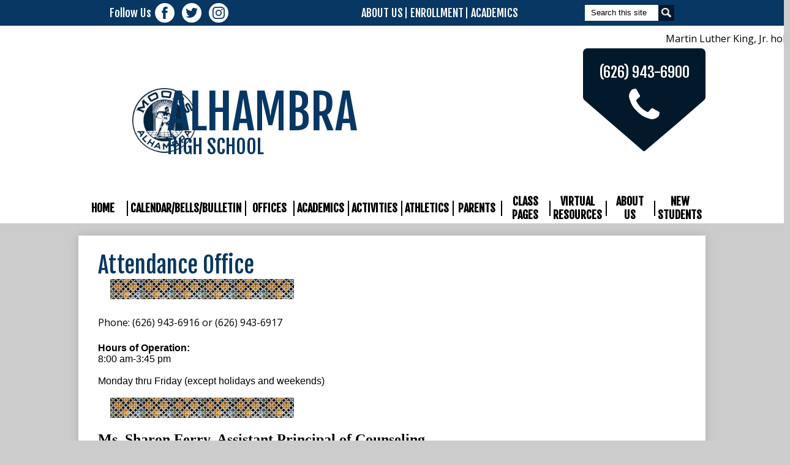

--- FILE ---
content_type: text/html;charset=UTF-8
request_url: https://www.ahsmoors.org/apps/pages/index.jsp?uREC_ID=292233&type=d&pREC_ID=713348
body_size: 14635
content:



































    
<!DOCTYPE html>
<!-- Powered by Edlio -->
    
        <html lang="en" class="edlio desktop">
    
    <!-- prod-cms-tomcat-v2026012001-002 -->
<head>
<script>
edlioCorpDataLayer = [{
"CustomerType": "DWS Child",
"AccountExternalId": "0010b00002HJFeIAAX",
"WebsiteName": "Alhambra High School",
"WebsiteId": "ALHAMUSD-ALH",
"DistrictExternalId": "0010b00002HIyP3AAL",
"DistrictName": "Alhambra Unified School District",
"DistrictWebsiteId": "ALHAMBRA"
}];
</script>
<script>(function(w,d,s,l,i){w[l]=w[l]||[];w[l].push({'gtm.start':
new Date().getTime(),event:'gtm.js'});var f=d.getElementsByTagName(s)[0],
j=d.createElement(s),dl=l!='dataLayer'?'&l='+l:'';j.async=true;j.src=
'https://www.googletagmanager.com/gtm.js?id='+i+dl+ '&gtm_auth=53ANkNZTATx5fKdCYoahug&gtm_preview=env-1&gtm_cookies_win=x';f.parentNode.insertBefore(j,f);
})(window,document,'script','edlioCorpDataLayer','GTM-KFWJKNQ');</script>


<title>Attendance Office – Counseling Office – Alhambra High School</title>
<meta http-equiv="Content-Type" content="text/html; charset=UTF-8">
<meta name="description" content="Alhambra High School has grades 9-12 and is part of Alhambra Unified School District.">
<meta property="og:title" content="Attendance Office"/>
<meta property="og:description" content=""/>
<meta property="og:image" content="http://www.ahsmoors.org/pics/ALHAMUSD-ALH_LOGO.gif"/>
<meta property="og:image:width" content="250"/>
<meta property="og:image:height" content="250"/>
<meta name="generator" content="Edlio CMS">
<meta name="referrer" content="always">
<meta name="viewport" content="width=device-width, initial-scale=1.0"/>
<link rel="apple-touch-icon" sizes="180x180" href="/apple-touch-icon.png">
<link rel="icon" type="image/png" href="/favicon-32x32.png" sizes="32x32">
<link rel="icon" href="/favicon.ico" type="image/x-icon">
<!--[if lt IE 9]><script src="/apps/js/common/html5shiv-pack-1768921782181.js"></script><![endif]-->
<link rel="stylesheet" href="/apps/shared/main-pack-1768921782181.css" type="text/css">
<link rel="stylesheet" href="/shared/main.css" type="text/css">
<link rel="stylesheet" href="/apps/webapps/global/public/css/site-pack-1768921782181.css" type="text/css">
<link rel="stylesheet" href="/apps/webapps/global/public/css/temp-pack-1768921782181.css" type="text/css">
<link rel="stylesheet" href="/apps/shared/web_apps-pack-1768921782181.css" type="text/css">
<script src="/apps/js/common/common-pack-1768921782181.js" type="text/javascript" charset="utf-8"></script>

<link href="/apps/js/common/fileicons-pack-1768921782181.css" type="text/css" rel="stylesheet">
<link href="/apps/js/components/magnific-popup-pack-1768921782181.css" type="text/css" rel="stylesheet">
<link href="/apps/js/pages/public_pages-pack-1768921782181.css" type="text/css" rel="stylesheet">
<link href="/apps/js/pages/jquery.slideshow-pack-1768921782181.css" type="text/css" rel="stylesheet">
<link href="/apps/js/pages/folder_links-pack-1768921782181.css" type="text/css" rel="stylesheet">
<script type="text/javascript" charset="utf-8" src="/apps/js/jquery/3.7.1/jquery-pack-1768921782181.js"></script>
<script type="text/javascript" charset="utf-8">
					var jq37 = jQuery.noConflict();
				</script>
<script src="/apps/js/common/microevent-pack-1768921782181.js" charset="utf-8"></script>
<script src="/apps/js/pages/jquery.slideshow-pack-1768921782181.js" charset="utf-8"></script>
<script src="/apps/js/components/magnific-popup-pack-1768921782181.js" charset="utf-8"></script>
<script src="/apps/js/components/spin-pack-1768921782181.js" charset="utf-8"></script>
<script src="/apps/js/components/image-lightbox-pack-1768921782181.js" charset="utf-8"></script>
<script src="/apps/js/pages/public_pages-pack-1768921782181.js" charset="utf-8"></script>
<script src="/apps/js/pages/submenu-pack-1768921782181.js" charset="utf-8"></script>
<script async src="https://www.googletagmanager.com/gtag/js?id=G-GP5B12ZNFE"></script>
<script>
                   window.dataLayer = window.dataLayer || [];
                   function gtag(){dataLayer.push(arguments);}
                   gtag('js', new Date());
                   gtag('config', 'G-GP5B12ZNFE');
                </script>
<script type="application/ld+json">
                    {
                        "@context": "http://schema.org",
                        "@type": "BreadcrumbList",
                        "itemListElement": [
                            
                            
                                {
                                    "@type": "ListItem",
                                    "position": 1,
                                    "item": {
                                        "@id": "http://www.ahsmoors.org/apps/pages/index.jsp?uREC_ID=292233&type=d",
                                        "name": ""
                                    }
                                },
                                
                                {
                                    "@type": "ListItem",
                                    "position": 2,
                                    "item": {
                                        "@id": "http://www.ahsmoors.org/apps/pages/index.jsp?uREC_ID=292233&type=d&pREC_ID=713348",
                                        "name": "Attendance Office"
                                    }
                                }
                            
                        ]
                    }
                </script>
<link rel="stylesheet" href="//alhamusd2.edlioschool.com/common_files/main.css">
<script src="/apps/js/common/list-pack.js"></script>
<script type="text/javascript">
                window.edlio = window.edlio || {};
                window.edlio.isEdgeToEdge = false;
            </script>

<script type="text/javascript">
                document.addEventListener("DOMContentLoaded", function() {
                    const translateElement = document.getElementById("google_translate_element");
                    const mutationObserverCallback = function (mutationsList, observer) {
                        for (const mutation of mutationsList) {
                            if (mutation.type === 'childList') {
                                mutation.addedNodes.forEach(function (node) {
                                    if (node.nodeType === 1 && node.id === 'goog-gt-tt') {
                                        const form_element = document.getElementById("goog-gt-votingForm");
                                        if (form_element) {
                                            form_element.remove();
                                            observer.disconnect();
                                        }
                                    }
                                })
                            }
                        }
                    }

                    if (translateElement) {
                        const observer = new MutationObserver(mutationObserverCallback);
                        observer.observe(document.body, { childList: true, subtree: true });
                    }
                });
            </script>


</head>


    
	
		
		
			



<body >

<header id="header_main" class="site-header1a site-header " aria-label="Main Site Header">

	<div id="marquee">
	





	<marquee id="marquee4898" scrollamount="1" truespeed="truespeed" scrolldelay="18">Martin Luther King, Jr. holiday on Monday, Jan. 19.            Homeroom Advisory on Tuesday, Wednesday and Thursday.</marquee>


	</div>

	<a class="skip-to-content-link" href="#content_main">Skip to main content</a>

	<div class="school-name header-title header-logo">
		<a href="/">
			<span class="school-name-inner">
				<span class="first-line">Alhambra</span> <span class="second-line">High School</span>
			</span>
		</a>
	</div>

	
	
	

	

	<div class="sitenav-holder column">
		<a id="sitenav_main_mobile_toggle" class="nav-mobile-toggle" href="#">Main Menu Toggle</a>
		<nav id="sitenav_main" class="sitenav nav-group" aria-label="Main Site Navigation">
			<ul class="nav-menu">
				
					<li class="nav-item">
						<a href="/" ><span class="nav-item-inner">Home</span></a>
						
							<div class="sub-nav">
								<ul class="sub-nav-group">
									
										
											<li><a href="http://www.ausd.us"  target="_blank">Alhambra Unified School District</a></li>
										
									
										
											<li><a href="/apps/pages/index.jsp?uREC_ID=309914&type=d&pREC_ID=713439"  target="_blank">Alhambra Educational Foundation</a></li>
										
									
										
											<li><a href="https://4.files.edl.io/8e2a/10/17/25/005101-961ba6d8-1d6c-4681-9bb2-e03e83005314.pdf"  target="_blank">AHS School Profile</a></li>
										
									
										
											<li><a href="/apps/staff/" >AHS Staff Directory</a></li>
										
									
										
											<li><a href="https://docs.google.com/forms/d/e/1FAIpQLSeuXS3B1oKv644HjdPB3h9udRsTkA1l_tueX8S184T96I3MKQ/viewform?pli=1" >Covid Response Form</a></li>
										
									
										
											<li><a href="/apps/contact/" >To Contact Us</a></li>
										
									
								</ul>
							</div>
						
					</li>
				
					<li class="nav-item">
						<a href="javascript:;" ><span class="nav-item-inner">Calendar/Bells/Bulletin</span></a>
						
							<div class="sub-nav">
								<ul class="sub-nav-group">
									
										
											<li><a href="https://4.files.edl.io/c5df/07/15/25/204118-312cd38b-310c-4c1a-b8e3-ca0e42b87ec5.pdf"  target="_blank">Bell Schedules</a></li>
										
									
										
											<li><a href="/apps/pages/index.jsp?uREC_ID=387314&type=d&pREC_ID=1202882" >Moor Daily Bulletin</a></li>
										
									
										
											<li><a href="https://4.files.edl.io/9e04/07/15/25/155700-31b4dc02-6b43-4b6f-8b8d-dbf3f0d042e9.pdf" >School Year Calendar</a></li>
										
									
								</ul>
							</div>
						
					</li>
				
					<li class="nav-item">
						<a href="javascript:;" ><span class="nav-item-inner">Offices</span></a>
						
							<div class="sub-nav">
								<ul class="sub-nav-group">
									
										
											<li><a href="/apps/pages/index.jsp?uREC_ID=299116&type=d&pREC_ID=713206" >Administration</a></li>
										
									
										
											<li><a href="/apps/pages/index.jsp?uREC_ID=387315&type=d&pREC_ID=880247" >Principal's Office</a></li>
										
									
										
											<li><a href="/apps/pages/index.jsp?uREC_ID=292233&type=d&pREC_ID=713348" >Attendance Office</a></li>
										
									
										
											<li><a href="https://www.ahsmoors.org/apps/pages/index.jsp?uREC_ID=387314&type=d&pREC_ID=713360" >Bookroom</a></li>
										
									
										
											<li><a href="/apps/pages/index.jsp?uREC_ID=387314&type=d&pREC_ID=880249" >Business & Activities</a></li>
										
									
										
											<li><a href="http://www.schoolnutritionandfitness.com/index.php?sid=2911100126122933"  target="_blank">Cafeteria</a></li>
										
									
										
											<li><a href="https://alhambraunified.wixsite.com/ahs-ccc" >College & Career Center</a></li>
										
									
										
											<li class="flyout">
												<a href="/apps/pages/index.jsp?uREC_ID=292233&type=d&pREC_ID=673041" >Counseling Office</a>
												<ul class="flyout-group">
													
														<li><a href="https://docs.google.com/presentation/d/1OS2onbLX4qQ8CEb-4hJxQuTOgPTuQoWFb9iMzDIPxwA/mobilepresent?slide=id.p"  target="_blank">AHS Gateway Virtual Office</a></li>
													
														<li><a href="https://fs20.formsite.com/ausd/oylvr1hehd/index" >GTS Mental Health Referral</a></li>
													
												</ul>
											</li>
										
									
										
											<li class="flyout">
												<a href="/apps/pages/index.jsp?uREC_ID=377955&type=d&pREC_ID=880239" >Instruction Office</a>
												<ul class="flyout-group">
													
														<li><a href="/apps/pages/index.jsp?uREC_ID=377955&type=d&pREC_ID=854789"  target="_blank">Academic Rescources</a></li>
													
												</ul>
											</li>
										
									
										
											<li><a href="/apps/pages/index.jsp?uREC_ID=299234&type=d&pREC_ID=713349" >Nurse</a></li>
										
									
										
											<li><a href="http://www.ahsmoors.org/apps/pages/index.jsp?uREC_ID=387314&type=d&pREC_ID=713362" >Student Bank</a></li>
										
									
										
											<li><a href="/apps/pages/index.jsp?uREC_ID=387316&type=d&pREC_ID=880250" >Student Support Services</a></li>
										
									
								</ul>
							</div>
						
					</li>
				
					<li class="nav-item">
						<a href="javascript:;" ><span class="nav-item-inner">Academics</span></a>
						
							<div class="sub-nav">
								<ul class="sub-nav-group">
									
										
											<li><a href="/apps/departments/index.jsp?show=TDE" >Academic Departments</a></li>
										
									
										
											<li><a href="https://www.ahsmoors.org/apps/pages/index.jsp?uREC_ID=311908&type=d&pREC_ID=1384117"  target="_blank">Academies</a></li>
										
									
										
											<li><a href="https://4.files.edl.io/e430/10/13/21/000321-61f7a3c8-2328-4b26-b596-7870c1ddd348.pdf"  target="_blank">California Scholarship Federation (CSF)</a></li>
										
									
										
											<li><a href="https://alhambraunified.wixsite.com/ahs-ccc"  target="_blank">College & Career Center</a></li>
										
									
										
											<li><a href="https://docs.google.com/document/d/1tm0Hgsg-QmJGbt8-EKBZunfdrAsBIw8s8vWWtD2OCuQ/edit?usp=sharing"  target="_blank">Course Catalog</a></li>
										
									
										
											<li><a href="https://sites.google.com/ausd.us/alhambrahighschoollibrary/home"  target="_blank">NEW LIBRARY WEBSITE!!!</a></li>
										
									
										
											<li><a href="/apps/pages/index.jsp?uREC_ID=292224&type=d&pREC_ID=1649646"  target="_blank">Summer School</a></li>
										
									
										
											<li><a href="http://www.ausd.us/apps/bbmessages/show_bbm.jsp?REC_ID=47455"  target="_blank">Testing</a></li>
										
									
										
											<li><a href="/apps/pages/index.jsp?uREC_ID=292224&type=d&pREC_ID=884146"  target="_blank">Tutoring</a></li>
										
									
								</ul>
							</div>
						
					</li>
				
					<li class="nav-item">
						<a href="javascript:;" ><span class="nav-item-inner">Activities</span></a>
						
							<div class="sub-nav">
								<ul class="sub-nav-group">
									
										
											<li><a href="https://www.ahsmoors.org/apps/pages/index.jsp?uREC_ID=818203&type=d&pREC_ID=673075"  target="_blank">Associated Student Body (ASB)</a></li>
										
									
										
											<li><a href="https://www.ahsmoors.org/apps/pages/index.jsp?uREC_ID=1105595&type=d&pREC_ID=1378940" >Extracurricular Activities</a></li>
										
									
										
											<li><a href="https://4.files.edl.io/82fe/09/10/24/214803-21fb2b60-8ec6-4ef7-8fe7-090111d5242e.pdf"  target="_blank">Roster of Clubs</a></li>
										
									
										
											<li><a href="https://www.ahsmoors.org/apps/pages/index.jsp?uREC_ID=311909&type=d&pREC_ID=1384116" >Special Interest Clubs</a></li>
										
									
								</ul>
							</div>
						
					</li>
				
					<li class="nav-item">
						<a href="https://www.ahsmoors.org/apps/pages/index.jsp?uREC_ID=1385660&type=d&pREC_ID=1961850" ><span class="nav-item-inner">Athletics</span></a>
						
							<div class="sub-nav">
								<ul class="sub-nav-group">
									
										
											<li><a href="https://www.ahsmoors.org/apps/pages/index.jsp?uREC_ID=1385660&type=d&pREC_ID=1961850"  target="_blank">Athletics Home Page</a></li>
										
									
										
											<li><a href="https://www.ahsmoors.org/apps/albums/department/0/191980?uREC_ID=0&backTitle=Athletic%20Home&backLink=/apps/pages/index.jsp?type=d&uREC_ID=1106209"  target="_blank">Sports Gallery</a></li>
										
									
								</ul>
							</div>
						
					</li>
				
					<li class="nav-item">
						<a href="javascript:;" ><span class="nav-item-inner">Parents</span></a>
						
							<div class="sub-nav">
								<ul class="sub-nav-group">
									
										
											<li><a href="https://4.files.edl.io/f684/08/09/20/052907-94de1848-891c-4ada-9642-6843e7266015.pdf"  target="_blank">Cheating/Plagiarism Policy</a></li>
										
									
										
											<li><a href="http://www.gamutonline.net/district/alhambra/Search?vlDistKey=2238&sSearchOne=code%20of%20ethics&sdoc=1"  target="_blank">Code of Ethics</a></li>
										
									
										
											<li><a href="https://4.files.edl.io/f7f8/08/09/22/232835-f9fa334c-b204-476a-9aa3-17082bffd261.pdf"  target="_blank">Dress Code Policy</a></li>
										
									
										
											<li><a href="https://4.files.edl.io/ed31/08/09/22/232336-a36ebd86-357f-4f4b-aeaf-359f7150a016.pdf"  target="_blank">Electronic Device Policy</a></li>
										
									
										
											<li><a href="http://www.ausdgateway.com/"  target="_blank">Gateway to Success</a></li>
										
									
										
											<li><a href="https://www.ausd.us/hopeprogram"  target="_blank">McKinney Vento (HOPE)</a></li>
										
									
										
											<li><a href="https://www.ausd.us/apps/pages/index.jsp?uREC_ID=1035904&type=d&pREC_ID=1338386"  target="_blank">Online Enrollment</a></li>
										
									
										
											<li><a href="https://ausd.powerschool.com/public/"  target="_blank">Parent Portal Sign-In</a></li>
										
									
										
											<li><a href="/apps/pages/index.jsp?uREC_ID=292224&type=d&pREC_ID=673036" >Parent Resources</a></li>
										
									
										
											<li><a href="http://www.ahsmoors.org/apps/pages/index.jsp?uREC_ID=309914&type=d&pREC_ID=713369" >PTA</a></li>
										
									
										
											<li><a href="/apps/pages/index.jsp?uREC_ID=292224&type=d&pREC_ID=713370" >SBAC Information</a></li>
										
									
										
											<li><a href="/apps/pages/index.jsp?uREC_ID=292224&type=d&pREC_ID=713367" >School Site Council</a></li>
										
									
										
											<li><a href="https://www.ausd.us/apps/pages/index.jsp?uREC_ID=117940&type=d&pREC_ID=1526882"  target="_blank">Student Handbook</a></li>
										
									
										
											<li><a href="https://www.ausd.us/apps/pages/index.jsp?uREC_ID=1024403&type=d&pREC_ID=2446962"  target="_blank">School Medi-Cal Programs Alternative Format Plan</a></li>
										
									
										
											<li><a href="https://www.ausd.us/apps/pages/index.jsp?uREC_ID=116654&type=d&pREC_ID=1281538"  target="_blank">Title IX Information</a></li>
										
									
										
											<li><a href="https://sites.google.com/ausd.us/tupe/home" >TUPE</a></li>
										
									
										
											<li><a href="http://www.ausd.us/apps/pages/index.jsp?uREC_ID=144772&type=d&pREC_ID=279138"  target="_blank">Uniform Complaint Procedures</a></li>
										
									
								</ul>
							</div>
						
					</li>
				
					<li class="nav-item">
						<a href="javascript:;" ><span class="nav-item-inner">Class Pages</span></a>
						
							<div class="sub-nav">
								<ul class="sub-nav-group">
									
										
											<li><a href="/apps/pages/index.jsp?uREC_ID=292224&type=d&pREC_ID=2507359" >All Students Page</a></li>
										
									
										
											<li><a href="/apps/pages/index.jsp?uREC_ID=292224&type=d&pREC_ID=898405"  target="_blank">Senior Page</a></li>
										
									
										
											<li><a href="/apps/pages/index.jsp?uREC_ID=292224&type=d&pREC_ID=1974534"  target="_blank">Junior Page</a></li>
										
									
										
											<li><a href="/apps/pages/index.jsp?uREC_ID=292224&type=d&pREC_ID=1974535"  target="_blank">Sophomore Page</a></li>
										
									
										
											<li><a href="/apps/pages/index.jsp?uREC_ID=292224&type=d&pREC_ID=1974536"  target="_blank">Freshman Page</a></li>
										
									
										
											<li><a href="/apps/pages/index.jsp?uREC_ID=292224&type=d&pREC_ID=2137372"  target="_blank">Incoming 9th Grade Page</a></li>
										
									
								</ul>
							</div>
						
					</li>
				
					<li class="nav-item">
						<a href="javascript:;" ><span class="nav-item-inner">Virtual Resources</span></a>
						
							<div class="sub-nav">
								<ul class="sub-nav-group">
									
										
											<li><a href="https://us02web.zoom.us/j/84381856248?pwd=Q0VSN240QjhDelplTE50N2NNejlUdz09#success"  target="_blank">AHS Academic Resource Tutoring Room</a></li>
										
									
										
											<li><a href="https://docs.google.com/presentation/d/e/2PACX-1vQlZfOUJuxMdy2Di-c8eAwB2bQkzkSmneNwPvZ3ypAAT7k7MuR_x8qT7GyorwiDyX9cCjqTBj5bCxOr/pub?start=false&loop=true&delayms=30000&slide=id.g8de01cc3a5_0_13" >AHS Mental Health Virtual Office</a></li>
										
									
										
											<li><a href="https://sites.google.com/ausd.us/distance-learning/home?authuser=0"  target="_blank">AUSD Distance Learning Resources</a></li>
										
									
										
											<li><a href="https://fs20.formsite.com/ausd/bxjvcstuwd/index" >GTS Mental Health Referral</a></li>
										
									
								</ul>
							</div>
						
					</li>
				
					<li class="nav-item">
						<a href="javascript:;" ><span class="nav-item-inner">About Us</span></a>
						
							<div class="sub-nav">
								<ul class="sub-nav-group">
									
										
											<li><a href="/apps/pages/index.jsp?uREC_ID=292165&type=d&pREC_ID=672901" >AHS Mission & Vision</a></li>
										
									
										
											<li><a href="/apps/pages/index.jsp?uREC_ID=292165&type=d&pREC_ID=713344" >AHS Student Goals</a></li>
										
									
										
											<li><a href="/apps/maps/" >AHS Directions</a></li>
										
									
										
											<li><a href="/apps/pages/index.jsp?uREC_ID=292165&type=d&pREC_ID=672875" >SPSA</a></li>
										
									
										
											<li><a href="/apps/pages/index.jsp?uREC_ID=377955&type=d&pREC_ID=884139" >WASC</a></li>
										
									
								</ul>
							</div>
						
					</li>
				
					<li class="nav-item">
						<a href="javascript:;" ><span class="nav-item-inner">New Students</span></a>
						
							<div class="sub-nav">
								<ul class="sub-nav-group">
									
										
											<li><a href="https://www.ausd.us/apps/pages/index.jsp?uREC_ID=1035904&type=d&pREC_ID=1338386" >New Student Enrollment</a></li>
										
									
										
											<li><a href="https://www.schoolnutritionandfitness.com/index.php?sid=2911100126122933&page=lunchapps" >Meal Application</a></li>
										
									
										
											<li><a href="https://student.ausd.us/" >Activate Student Accounts</a></li>
										
									
										
											<li><a href="http://ausd.powerschool.com/public/" >Access Parent Portal</a></li>
										
									
										
											<li><a href="https://www.ahsmoors.org/apps/pages/index.jsp?uREC_ID=377955&type=d&pREC_ID=883833" >Translation & Support</a></li>
										
									
								</ul>
							</div>
						
					</li>
				
			</ul>
		</nav>
	</div>

		<div class="topbar">
			<div class="topbar-inner">

				<nav id="social_nav_header" class="header-secondary-nav social-nav" aria-label="Social Media - Header">
					<h1 class="section-title">Follow Us</h1>
					<ul class="links-list">
						


	<li class="link-item"><a class="icon-only" href="https://www.facebook.com/pages/Alhambra-Unified-School-District/1621009361494177" target="_blank"><svg xmlns="http://www.w3.org/2000/svg" version="1.1" x="0" y="0" viewBox="0 0 64.5 138.7" xml:space="preserve"><path d="M64.5 44.9H42.6V30.5c0-5.5 3.5-6.6 6-6.6 2.6 0 15.5 0 15.5 0V0H42.9C19.3 0 13.8 17.8 13.8 29.1v15.8H0v24.5h13.8c0 31.4 0 69.4 0 69.4h28.8c0 0 0-38.3 0-69.4h19.6L64.5 44.9z"/></svg> Facebook</a></li>
	<li class="link-item"><a class="icon-only" href="https://twitter.com/alhambrausd" target="_blank"><svg xmlns="http://www.w3.org/2000/svg" version="1.1" x="0" y="0" viewBox="0 0 19 15.4" xml:space="preserve"><path d="M19 1.8c-0.7 0.3-1.4 0.5-2.2 0.6 0.8-0.5 1.4-1.2 1.7-2.1C17.8 0.7 16.9 1 16 1.2 15.3 0.5 14.3 0 13.2 0c-2.1 0-3.9 1.7-3.9 3.9 0 0.3 0 0.6 0.1 0.9 -3.2-0.2-6.1-1.7-8-4C1.1 1.3 0.9 1.9 0.9 2.7c0 1.3 0.7 2.5 1.7 3.2C2 5.9 1.4 5.7 0.9 5.4c0 0 0 0 0 0 0 1.9 1.3 3.4 3.1 3.8C3.7 9.3 3.3 9.4 3 9.4c-0.3 0-0.5 0-0.7-0.1C2.7 10.9 4.2 12 5.9 12c-1.3 1-3 1.7-4.8 1.7 -0.3 0-0.6 0-0.9-0.1 1.7 1.1 3.8 1.7 5.9 1.7 7.1 0 11-5.9 11-11 0-0.2 0-0.3 0-0.5C17.8 3.3 18.5 2.6 19 1.8z"/></svg> Twitter</a></li>
	<li class="link-item"><a class="icon-only" href="https://www.instagram.com/alhambrausd/" target="_blank"><svg data-name="Layer 1" xmlns="http://www.w3.org/2000/svg" viewBox="0 0 503.84 503.84"><path d="M251.92 45.39c67.27 0 75.23.26 101.8 1.47 24.56 1.12 37.9 5.22 46.78 8.67a78.05 78.05 0 0 1 29 18.84 78.05 78.05 0 0 1 18.84 29c3.45 8.88 7.55 22.22 8.67 46.78 1.21 26.56 1.47 34.53 1.47 101.8s-.26 75.23-1.47 101.8c-1.12 24.56-5.22 37.9-8.67 46.78a83.43 83.43 0 0 1-47.81 47.81c-8.88 3.45-22.22 7.55-46.78 8.67-26.56 1.21-34.53 1.47-101.8 1.47s-75.24-.26-101.8-1.47c-24.56-1.12-37.9-5.22-46.78-8.67a78.05 78.05 0 0 1-29-18.84 78.05 78.05 0 0 1-18.84-29c-3.45-8.88-7.55-22.22-8.67-46.78-1.21-26.56-1.47-34.53-1.47-101.8s.26-75.23 1.47-101.8c1.12-24.56 5.22-37.9 8.67-46.78a78.05 78.05 0 0 1 18.84-29 78.05 78.05 0 0 1 29-18.84c8.88-3.45 22.22-7.55 46.78-8.67 26.56-1.21 34.53-1.47 101.8-1.47m0-45.39c-68.42 0-77 .29-103.87 1.52S102.95 6.97 86.93 13.2a123.49 123.49 0 0 0-44.64 29.08A123.49 123.49 0 0 0 13.22 86.9c-6.23 16-10.49 34.34-11.71 61.15S0 183.5 0 251.92s.29 77 1.51 103.89 5.48 45.13 11.71 61.15a123.49 123.49 0 0 0 29.07 44.6 123.49 123.49 0 0 0 44.62 29.06c16 6.23 34.34 10.49 61.15 11.71s35.44 1.48 103.86 1.48 77-.29 103.87-1.52 45.13-5.48 61.15-11.71a128.82 128.82 0 0 0 73.68-73.68c6.23-16 10.49-34.34 11.71-61.15s1.52-35.45 1.52-103.87-.29-77-1.52-103.87-5.48-45.13-11.71-61.15a123.49 123.49 0 0 0-29.06-44.62 123.49 123.49 0 0 0-44.62-29.06c-16-6.23-34.34-10.49-61.15-11.71S320.29 0 251.92 0z"/><path d="M251.92 122.56a129.36 129.36 0 1 0 129.37 129.36 129.36 129.36 0 0 0-129.37-129.36zm0 213.34a84 84 0 1 1 84-84 84 84 0 0 1-84 83.99z"/><circle cx="386.4" cy="117.44" r="30.23"/></svg> Instagram</a></li>

					</ul>
				</nav>

				<div id="google_translate_element"></div>
				<script type="text/javascript">
					function googleTranslateElementInit() {
						new google.translate.TranslateElement({pageLanguage: 'en', layout: google.translate.TranslateElement.InlineLayout.SIMPLE}, 'google_translate_element');
					}
				</script>
				<script type="text/javascript" src="//translate.google.com/translate_a/element.js?cb=googleTranslateElementInit"></script>

				<nav id="topbar_nav" class="header-secondary-nav" aria-label="Useful Links">
					<ul class="links-list">
						<li class="link-item"><a href="/apps/pages/index.jsp?uREC_ID=292165&type=d">About Us</a></li>
<li class="link-item"><a href="https://www.ausd.us/apps/pages/index.jsp?uREC_ID=1035904&type=d&pREC_ID=1338386">Enrollment</a></li>
<li class="link-item"><a href="/apps/departments/index.jsp?show=TDE">Academics</a></li>
					</ul>
				</nav>

				
					
					
					
				



<form action="/apps/search/" id="search" class="cf">
	<label for="q">Search</label>
	<input type="search" class="edlio-search-field" id="q" name="q" placeholder="Search this site">
	
		<input type="image" class="edlio-search-button" src="/pics/search_button.png" alt="Search">
	
</form>

<script type="text/javascript">
	if (!('placeholder' in document.createElement('input'))) {
		var el = document.getElementById('q');
		var orig = 'Search this site';
		el.value = orig;

		el.onclick = function() {
			if (this.value==orig) this.value='';
		}

		el.onblur = function() {
			if (this.value=='') this.value=orig;
		}
	}
</script>


				<div class="phone-header">
					<span class="homeplate"><svg xmlns="http://www.w3.org/2000/svg" viewBox="0 0 176 148.01"><path d="M169.87 0H6.13A6.15 6.15 0 0 0 0 6.13v63.92a6.14 6.14 0 0 0 2.55 5l83.73 72.48a2.2 2.2 0 0 0 2.84 0l44-37.39 40-34.87a6.12 6.12 0 0 0 2.88-5.22V6.13A6.15 6.15 0 0 0 169.87 0z"/></svg>
</span>
					<a href="tel:(626) 943-6900"><svg xmlns="http://www.w3.org/2000/svg" version="1" x="0" y="0" viewBox="0 0 105.4 105.8" xml:space="preserve"><path d="M105.4 83.2c0 1.3-0.2 3.1-0.7 5.3 -0.5 2.2-1 3.9-1.6 5.1 -1 2.5-4.1 5.1-9.1 7.9 -4.7 2.5-9.3 3.8-13.9 3.8 -1.3 0-2.7-0.1-3.9-0.3 -1.3-0.2-2.7-0.5-4.3-0.9 -1.6-0.4-2.8-0.8-3.6-1.1s-2.2-0.8-4.2-1.5c-2-0.7-3.2-1.2-3.7-1.3 -4.9-1.7-9.3-3.8-13.1-6.2 -6.4-3.9-13-9.3-19.8-16.1S15.3 64.5 11.4 58.1C9 54.2 6.9 49.9 5.2 45c-0.1-0.4-0.6-1.7-1.3-3.7 -0.7-2-1.3-3.4-1.5-4.2 -0.3-0.8-0.6-2-1.1-3.6 -0.4-1.6-0.8-3-0.9-4.3C0.1 28 0 26.7 0 25.4c0-4.6 1.3-9.2 3.8-13.9 2.8-5 5.4-8.1 7.9-9.1 1.2-0.5 3-1.1 5.1-1.6S20.8 0 22.2 0c0.7 0 1.2 0.1 1.6 0.2 0.9 0.3 2.2 2.2 4 5.7 0.5 0.9 1.3 2.3 2.2 4s1.8 3.3 2.6 4.8c0.8 1.4 1.6 2.8 2.3 4 0.1 0.2 0.6 0.8 1.3 1.9s1.3 1.9 1.6 2.7c0.3 0.7 0.5 1.4 0.5 2.1 0 1-0.7 2.2-2.1 3.7 -1.4 1.5-3 2.9-4.6 4.1 -1.7 1.2-3.2 2.6-4.6 4 -1.4 1.4-2.1 2.5-2.1 3.4 0 0.4 0.1 1 0.4 1.7s0.5 1.2 0.6 1.5c0.2 0.3 0.5 0.9 1 1.8s0.8 1.3 0.9 1.4c3.8 6.8 8.1 12.7 13 17.6s10.8 9.2 17.6 13c0.1 0 0.6 0.3 1.4 0.9 0.8 0.5 1.4 0.9 1.8 1 0.3 0.2 0.9 0.4 1.5 0.6 0.7 0.2 1.2 0.4 1.7 0.4 0.9 0 2-0.7 3.4-2.1 1.4-1.4 2.7-3 4-4.6s2.6-3.2 4.1-4.6c1.5-1.4 2.7-2.1 3.7-2.1 0.7 0 1.4 0.2 2.1 0.5s1.6 0.9 2.7 1.6c1 0.7 1.7 1.2 1.9 1.3 1.2 0.7 2.6 1.5 4 2.3 1.4 0.8 3 1.7 4.8 2.6s3.1 1.7 4 2.2c3.5 1.7 5.4 3.1 5.7 4C105.3 82 105.4 82.5 105.4 83.2z"/></svg><span class="phone-text">(626) 943-6900</span></a>
				</div>

			</div>
		</div>

</header>
<main id="content_main" class="site-content" aria-label="Main Site Content" tabindex="-1">

		
	
    

    


<style>
	:root {
		--primary-color: black;
		--over-primary-color: white;
		--secondary-color: white;
		--over-secondary-color: black;
	}
</style>




    
    
    

















    

    












        <h1 class="pageTitle ">Attendance Office</h1>
    


<div class="right-aligned pages-content-wrapper style-overwrite  ">




<script>
	var script = document.createElement('script');
	script.src = "https://cdnjs.cloudflare.com/ajax/libs/tota11y/0.1.6/tota11y.min.js";

	if(getQueryString('tota11y') === 'true') {
		document.head.append(script);
	}	

	function getQueryString (field, url) {
		var href = url ? url : window.location.href;
		var reg = new RegExp( '[?&]' + field + '=([^&#]*)', 'i' );
		var string = reg.exec(href);
		return string ? string[1] : null;
	}
</script>

<div class="pages-left-column-wrapper" 
> 
	<div class="pages-left-column pages-column" 
	>



		<div class="page-block page-block-text  ">
			<div><span style="font-size: 12pt;">&#160; &#160; &#160;<img src="https://encrypted-tbn0.gstatic.com/images?q=tbn:ANd9GcTbv9NNOFPhklQjqy9opnk_QvIupapaRq1cVD7-yGJhWnn4ifGV:https://media.istockphoto.com/id/136892543/photo/tiled-wall-in-nasrid-palace-alhambra-granada-andalucia-spain.jpg%3Fs%3D612x612%26w%3D0%26k%3D20%26c%3D52j9IXUwg_ifUo8CVVygWUZASZ_yIaZGstC54KPXLUk%3D&amp;s" alt="780+ Alhambra Tile Stock Photos, Pictures &amp; Royalty-Free Images - iStock |  Alhambra mosaic" width="50" height="33"><img src="https://encrypted-tbn0.gstatic.com/images?q=tbn:ANd9GcTbv9NNOFPhklQjqy9opnk_QvIupapaRq1cVD7-yGJhWnn4ifGV:https://media.istockphoto.com/id/136892543/photo/tiled-wall-in-nasrid-palace-alhambra-granada-andalucia-spain.jpg%3Fs%3D612x612%26w%3D0%26k%3D20%26c%3D52j9IXUwg_ifUo8CVVygWUZASZ_yIaZGstC54KPXLUk%3D&amp;s" alt="780+ Alhambra Tile Stock Photos, Pictures &amp; Royalty-Free Images - iStock |  Alhambra mosaic" width="50" height="33"><img src="https://encrypted-tbn0.gstatic.com/images?q=tbn:ANd9GcTbv9NNOFPhklQjqy9opnk_QvIupapaRq1cVD7-yGJhWnn4ifGV:https://media.istockphoto.com/id/136892543/photo/tiled-wall-in-nasrid-palace-alhambra-granada-andalucia-spain.jpg%3Fs%3D612x612%26w%3D0%26k%3D20%26c%3D52j9IXUwg_ifUo8CVVygWUZASZ_yIaZGstC54KPXLUk%3D&amp;s" alt="780+ Alhambra Tile Stock Photos, Pictures &amp; Royalty-Free Images - iStock |  Alhambra mosaic" width="50" height="33"><img src="https://encrypted-tbn0.gstatic.com/images?q=tbn:ANd9GcTbv9NNOFPhklQjqy9opnk_QvIupapaRq1cVD7-yGJhWnn4ifGV:https://media.istockphoto.com/id/136892543/photo/tiled-wall-in-nasrid-palace-alhambra-granada-andalucia-spain.jpg%3Fs%3D612x612%26w%3D0%26k%3D20%26c%3D52j9IXUwg_ifUo8CVVygWUZASZ_yIaZGstC54KPXLUk%3D&amp;s" alt="780+ Alhambra Tile Stock Photos, Pictures &amp; Royalty-Free Images - iStock |  Alhambra mosaic" width="50" height="33"><img src="https://encrypted-tbn0.gstatic.com/images?q=tbn:ANd9GcTbv9NNOFPhklQjqy9opnk_QvIupapaRq1cVD7-yGJhWnn4ifGV:https://media.istockphoto.com/id/136892543/photo/tiled-wall-in-nasrid-palace-alhambra-granada-andalucia-spain.jpg%3Fs%3D612x612%26w%3D0%26k%3D20%26c%3D52j9IXUwg_ifUo8CVVygWUZASZ_yIaZGstC54KPXLUk%3D&amp;s" alt="780+ Alhambra Tile Stock Photos, Pictures &amp; Royalty-Free Images - iStock |  Alhambra mosaic" width="50" height="33"><img src="https://encrypted-tbn0.gstatic.com/images?q=tbn:ANd9GcTbv9NNOFPhklQjqy9opnk_QvIupapaRq1cVD7-yGJhWnn4ifGV:https://media.istockphoto.com/id/136892543/photo/tiled-wall-in-nasrid-palace-alhambra-granada-andalucia-spain.jpg%3Fs%3D612x612%26w%3D0%26k%3D20%26c%3D52j9IXUwg_ifUo8CVVygWUZASZ_yIaZGstC54KPXLUk%3D&amp;s" alt="780+ Alhambra Tile Stock Photos, Pictures &amp; Royalty-Free Images - iStock |  Alhambra mosaic" width="50" height="33"></span></div>
<div>&#160;</div>
<div>Phone: (626) 943-6916 or (626) 943-6917</div>
<div>&#160;</div>
<div>
<div>
<div style="font-family: 'PT Sans', sans-serif;"><span style="font-size: 12pt;"><strong>Hours of Operation:</strong></span></div>
<div style="font-family: 'PT Sans', sans-serif;"><span style="font-size: 12pt;"><span class="gmail_default">8:00&#160;</span>am-3:<span class="gmail_default">4</span>5<span class="gmail_default">&#160;</span>pm</span></div>
<div style="font-family: 'PT Sans', sans-serif;">&#160;</div>
<div style="font-family: 'PT Sans', sans-serif;"><span style="font-size: 12pt;">Monday thru Friday (except holidays and weekends)</span></div>
<div style="font-family: 'PT Sans', sans-serif;">&#160;</div>
<div style="font-family: 'PT Sans', sans-serif;"><span style="font-size: 12pt;">&#160; &#160; &#160;<img src="https://encrypted-tbn0.gstatic.com/images?q=tbn:ANd9GcTbv9NNOFPhklQjqy9opnk_QvIupapaRq1cVD7-yGJhWnn4ifGV:https://media.istockphoto.com/id/136892543/photo/tiled-wall-in-nasrid-palace-alhambra-granada-andalucia-spain.jpg%3Fs%3D612x612%26w%3D0%26k%3D20%26c%3D52j9IXUwg_ifUo8CVVygWUZASZ_yIaZGstC54KPXLUk%3D&amp;s" alt="780+ Alhambra Tile Stock Photos, Pictures &amp; Royalty-Free Images - iStock |  Alhambra mosaic" width="50" height="33"><img src="https://encrypted-tbn0.gstatic.com/images?q=tbn:ANd9GcTbv9NNOFPhklQjqy9opnk_QvIupapaRq1cVD7-yGJhWnn4ifGV:https://media.istockphoto.com/id/136892543/photo/tiled-wall-in-nasrid-palace-alhambra-granada-andalucia-spain.jpg%3Fs%3D612x612%26w%3D0%26k%3D20%26c%3D52j9IXUwg_ifUo8CVVygWUZASZ_yIaZGstC54KPXLUk%3D&amp;s" alt="780+ Alhambra Tile Stock Photos, Pictures &amp; Royalty-Free Images - iStock |  Alhambra mosaic" width="50" height="33"><img src="https://encrypted-tbn0.gstatic.com/images?q=tbn:ANd9GcTbv9NNOFPhklQjqy9opnk_QvIupapaRq1cVD7-yGJhWnn4ifGV:https://media.istockphoto.com/id/136892543/photo/tiled-wall-in-nasrid-palace-alhambra-granada-andalucia-spain.jpg%3Fs%3D612x612%26w%3D0%26k%3D20%26c%3D52j9IXUwg_ifUo8CVVygWUZASZ_yIaZGstC54KPXLUk%3D&amp;s" alt="780+ Alhambra Tile Stock Photos, Pictures &amp; Royalty-Free Images - iStock |  Alhambra mosaic" width="50" height="33"><img src="https://encrypted-tbn0.gstatic.com/images?q=tbn:ANd9GcTbv9NNOFPhklQjqy9opnk_QvIupapaRq1cVD7-yGJhWnn4ifGV:https://media.istockphoto.com/id/136892543/photo/tiled-wall-in-nasrid-palace-alhambra-granada-andalucia-spain.jpg%3Fs%3D612x612%26w%3D0%26k%3D20%26c%3D52j9IXUwg_ifUo8CVVygWUZASZ_yIaZGstC54KPXLUk%3D&amp;s" alt="780+ Alhambra Tile Stock Photos, Pictures &amp; Royalty-Free Images - iStock |  Alhambra mosaic" width="50" height="33"><img src="https://encrypted-tbn0.gstatic.com/images?q=tbn:ANd9GcTbv9NNOFPhklQjqy9opnk_QvIupapaRq1cVD7-yGJhWnn4ifGV:https://media.istockphoto.com/id/136892543/photo/tiled-wall-in-nasrid-palace-alhambra-granada-andalucia-spain.jpg%3Fs%3D612x612%26w%3D0%26k%3D20%26c%3D52j9IXUwg_ifUo8CVVygWUZASZ_yIaZGstC54KPXLUk%3D&amp;s" alt="780+ Alhambra Tile Stock Photos, Pictures &amp; Royalty-Free Images - iStock |  Alhambra mosaic" width="50" height="33"><img src="https://encrypted-tbn0.gstatic.com/images?q=tbn:ANd9GcTbv9NNOFPhklQjqy9opnk_QvIupapaRq1cVD7-yGJhWnn4ifGV:https://media.istockphoto.com/id/136892543/photo/tiled-wall-in-nasrid-palace-alhambra-granada-andalucia-spain.jpg%3Fs%3D612x612%26w%3D0%26k%3D20%26c%3D52j9IXUwg_ifUo8CVVygWUZASZ_yIaZGstC54KPXLUk%3D&amp;s" alt="780+ Alhambra Tile Stock Photos, Pictures &amp; Royalty-Free Images - iStock |  Alhambra mosaic" width="50" height="33"></span></div>
<div style="font-family: 'PT Sans', sans-serif;">&#160;</div>
<div style="font-family: 'PT Sans', sans-serif;"><strong><span style="font-family: 'Bradley Hand ITC'; font-size: 18pt;">Ms. Sharon Ferry, Assistant Principal of Counseling</span></strong></div>
<div style="font-family: 'PT Sans', sans-serif;">&#160;</div>
<div style="font-family: 'PT Sans', sans-serif;"><strong><span style="font-family: 'Bradley Hand ITC'; font-size: 18pt;">Ms. Veronica Barnett, Attendance Office Manager</span></strong></div>
</div>
<div>
<div>
<div class="placeholder-tinymce-text"><a href="/cdn-cgi/l/email-protection" class="__cf_email__" data-cfemail="bcdeddced2d9c8c8e3cad9ced3d2d5dfddfcddc9cfd892c9cf">[email&#160;protected]</a></div>
<div class="placeholder-tinymce-text">&#160;</div>
<div class="placeholder-tinymce-text">&#160;</div>
</div>
</div>
</div>
<div>
<div>
<p style="padding: 0px; margin: 0px;">&#160;</p>
<p style="padding: 0px; margin: 0px;"><em>All persons under 18 years of age who have not graduated from high school are required by state law to attend school.</em></p>
<p style="padding: 0px; margin: 0px;">&#160;</p>
<p style="padding: 0px; margin: 0px;">Students are required to attend five class periods daily. Six periods are required for at least four semesters to reach the 220-credit graduation requirement.</p>
<p style="padding: 0px; margin: 0px;">&#160;</p>
<p style="padding: 0px; margin: 0px;">Students are expected to attend each of their scheduled classes promptly and regularly. Regular attendance is one of the&#160;greatest contributing factors to success in school. Absences should be avoided whenever possible.</p>
<p style="padding: 0px; margin: 0px;">&#160;</p>
<p style="padding: 0px; margin: 0px;">If you are absent, bring a note to the Attendance Office or have your parents call: (626) 943-6916. &#160;</p>
<p style="padding: 0px; margin: 0px;">&#160;</p>
<p style="padding: 0px; margin: 0px;"><span style="font-size: 12pt;">&#160; &#160; &#160;<img src="https://encrypted-tbn0.gstatic.com/images?q=tbn:ANd9GcTbv9NNOFPhklQjqy9opnk_QvIupapaRq1cVD7-yGJhWnn4ifGV:https://media.istockphoto.com/id/136892543/photo/tiled-wall-in-nasrid-palace-alhambra-granada-andalucia-spain.jpg%3Fs%3D612x612%26w%3D0%26k%3D20%26c%3D52j9IXUwg_ifUo8CVVygWUZASZ_yIaZGstC54KPXLUk%3D&amp;s" alt="780+ Alhambra Tile Stock Photos, Pictures &amp; Royalty-Free Images - iStock |  Alhambra mosaic" width="50" height="33"><img src="https://encrypted-tbn0.gstatic.com/images?q=tbn:ANd9GcTbv9NNOFPhklQjqy9opnk_QvIupapaRq1cVD7-yGJhWnn4ifGV:https://media.istockphoto.com/id/136892543/photo/tiled-wall-in-nasrid-palace-alhambra-granada-andalucia-spain.jpg%3Fs%3D612x612%26w%3D0%26k%3D20%26c%3D52j9IXUwg_ifUo8CVVygWUZASZ_yIaZGstC54KPXLUk%3D&amp;s" alt="780+ Alhambra Tile Stock Photos, Pictures &amp; Royalty-Free Images - iStock |  Alhambra mosaic" width="50" height="33"><img src="https://encrypted-tbn0.gstatic.com/images?q=tbn:ANd9GcTbv9NNOFPhklQjqy9opnk_QvIupapaRq1cVD7-yGJhWnn4ifGV:https://media.istockphoto.com/id/136892543/photo/tiled-wall-in-nasrid-palace-alhambra-granada-andalucia-spain.jpg%3Fs%3D612x612%26w%3D0%26k%3D20%26c%3D52j9IXUwg_ifUo8CVVygWUZASZ_yIaZGstC54KPXLUk%3D&amp;s" alt="780+ Alhambra Tile Stock Photos, Pictures &amp; Royalty-Free Images - iStock |  Alhambra mosaic" width="50" height="33"><img src="https://encrypted-tbn0.gstatic.com/images?q=tbn:ANd9GcTbv9NNOFPhklQjqy9opnk_QvIupapaRq1cVD7-yGJhWnn4ifGV:https://media.istockphoto.com/id/136892543/photo/tiled-wall-in-nasrid-palace-alhambra-granada-andalucia-spain.jpg%3Fs%3D612x612%26w%3D0%26k%3D20%26c%3D52j9IXUwg_ifUo8CVVygWUZASZ_yIaZGstC54KPXLUk%3D&amp;s" alt="780+ Alhambra Tile Stock Photos, Pictures &amp; Royalty-Free Images - iStock |  Alhambra mosaic" width="50" height="33"><img src="https://encrypted-tbn0.gstatic.com/images?q=tbn:ANd9GcTbv9NNOFPhklQjqy9opnk_QvIupapaRq1cVD7-yGJhWnn4ifGV:https://media.istockphoto.com/id/136892543/photo/tiled-wall-in-nasrid-palace-alhambra-granada-andalucia-spain.jpg%3Fs%3D612x612%26w%3D0%26k%3D20%26c%3D52j9IXUwg_ifUo8CVVygWUZASZ_yIaZGstC54KPXLUk%3D&amp;s" alt="780+ Alhambra Tile Stock Photos, Pictures &amp; Royalty-Free Images - iStock |  Alhambra mosaic" width="50" height="33"><img src="https://encrypted-tbn0.gstatic.com/images?q=tbn:ANd9GcTbv9NNOFPhklQjqy9opnk_QvIupapaRq1cVD7-yGJhWnn4ifGV:https://media.istockphoto.com/id/136892543/photo/tiled-wall-in-nasrid-palace-alhambra-granada-andalucia-spain.jpg%3Fs%3D612x612%26w%3D0%26k%3D20%26c%3D52j9IXUwg_ifUo8CVVygWUZASZ_yIaZGstC54KPXLUk%3D&amp;s" alt="780+ Alhambra Tile Stock Photos, Pictures &amp; Royalty-Free Images - iStock |  Alhambra mosaic" width="50" height="33"></span></p>
<p style="padding: 0px; margin: 0px;">&#160;</p>
<p style="padding: 0px; margin: 0px;">&#160;</p>
</div>
</div>
	</div>
<div class="page-block page-block-files  ">
		<ul class="page-block-file attachment-list-public">
					<li class="file-holder">

								<a class="attachment-type-pdf" id="15,987,957" href="https://4.files.edl.io/9062/08/05/23/004050-da9c4a14-c93f-4eb5-98b4-a2b5011e7ea3.pdf" target="_blank">California Guide to Attendance (Aug. 3, 2023 to present)</a>
					</li>
			</ul>
</div>

<div class="page-block page-block-files  ">
		<ul class="page-block-file attachment-list-public">
					<li class="file-holder">

								<a class="attachment-type-pdf" id="15,987,961" href="https://4.files.edl.io/da98/08/05/23/004113-ae28248a-7738-41e6-a804-0529edfa5c71.pdf" target="_blank">AHS Attendance Counts (2022-present)</a>
					</li>
			</ul>
</div>

<div class="page-block page-block-files  ">
		<ul class="page-block-file attachment-list-public">
					<li class="file-holder">

								<a class="attachment-type-pdf" id="3,347,531" href="https://1.cdn.edl.io/cGJdPNh4oDkekKI0x55b0DvZ9Fdg1eBdI2W8t4t3GOAuyrqL.pdf" target="_blank">Attendance_English</a>
					</li>
					<li class="file-holder">

								<a class="attachment-type-pdf" id="3,347,584" href="https://1.cdn.edl.io/P4hXofL5PlkuzLDvatGKrD1PtR8ilMZCp99eYVBOGc1DfiXR.pdf" target="_blank">Attendance_Spanish</a>
					</li>
					<li class="file-holder">

								<a class="attachment-type-pdf" id="3,347,683" href="https://1.cdn.edl.io/lkCxRrgpZe79tg24NPUGWxDc8b27GLu2lSfDkosQ7RgZhMVJ.pdf" target="_blank">Attendance_Chinese</a>
					</li>
			</ul>
</div>

		<div class="page-block page-block-text  ">
			<div class="placeholder-tinymce-text">&nbsp;</div>
	</div>



	</div>
</div>


	</div>








	
</main>
<footer class="site-footer1b site-footer" id="footer_main" aria-label="Main Site Footer">
<div class="footer-bottom">
<div class="footer-bottom-inner">
<a href="http://www.edlio.com" target="_blank" class="powered-by-edlio-logo"><svg xmlns="http://www.w3.org/2000/svg" viewBox="0 0 3857.05 489.14"><path d="M3789.08 332.42c0 54.66 36.78 119.82 91.43 119.82 42 0 59.91-34.69 59.91-72.52 0-55.7-34.69-124-91.44-124-41-1-59.9 36.79-59.9 76.72m215.44 6.31c0 73.57-51.49 152.39-152.39 152.39-87.23 0-126.11-57.8-126.11-121.91 0-73.57 53.6-153.44 152.39-153.44 86.18 0 126.11 59.9 126.11 123M3611.46 98.06c-7.35 0-14.71 3.15-21 11.56-2.1 3.15-3.15 6.31-4.2 10.51-1 9.46 2.1 16.81 8.41 23.12a21.18 21.18 0 0018.92 6.31 22 22 0 0016.81-8.41c6.31-7.36 8.41-15.77 6.31-24.17 0-2.11-1.05-3.16-2.11-5.26-5.25-9.46-13.66-13.66-23.12-13.66m4.21-39.94c1-1 3.15 0 3.15 1.05 0 3.16 0 7.36-1.05 10.51v1h12.61c2.1 0 5.26 0 7.36-1a23.65 23.65 0 007.35-1.05c2.11 0 3.16 2.1 2.11 3.15-1 3.16-3.16 6.31-6.31 10.51 1.05 1.06 3.15 2.11 4.2 4.21l3.16 3.15c0 1 13.66 13.66 13.66 28.38a69.41 69.41 0 01-1 14.71 76.55 76.55 0 01-4.21 14.71c-3.15 5.26-6.3 10.51-11.56 14.72a24.79 24.79 0 01-9.45 6.3 8 8 0 01-4.21 2.11c-2.1 1-5.25 2.1-7.36 3.15s-5.25 1.05-7.35 1.05h-12.61a19.79 19.79 0 01-8.41-2.1c-2.1-1.05-4.21-1.05-6.31-2.1-16.81-8.41-29.42-25.23-29.42-45.2v-9.45c1.05-11.57 1.05-22.07 2.1-33.64 0-3.15 3.15-4.2 5.25-2.1s5.26 4.21 7.36 7.36l3.15-3.15c1.05-1.05 2.1-2.11 3.15-2.11 2.11-1.05 3.16-2.1 5.26-3.15 2.1-2.1 5.25-3.15 7.36-5.25 2.1-1 3.15-2.11 5.25-3.16 3.15-3.15 12.61-9.45 16.82-12.61m-35.74 350c-1 31.53-5.25 52.55-36.78 58.86a9.21 9.21 0 00-7.36 9.46c0 5.25 4.21 8.4 7.36 8.4h135.58c4.2 0 8.4-3.15 8.4-9.45 0-5.26-3.15-8.41-7.35-8.41-28.38-5.26-30.48-27.33-30.48-50.45l6.3-194.43c-4.2-5.25-11.56-7.35-18.91-7.35-9.46 0-15.77 5.25-24.18 9.46-16.81 10.5-42 22.07-63.05 25.22-8.41 1-11.56 6.3-11.56 11.56 0 3.15 2.1 7.36 4.2 8.41 27.32 0 39.94 8.4 39.94 29.42zm-117.7 9.46c0 23.12 3.15 45.19 30.47 49.4 4.21 1.05 7.36 4.2 7.36 8.41 0 6.3-4.2 9.46-9.46 9.46h-134.59c-4.21 0-7.36-3.16-8.41-8.41A9.2 9.2 0 013355 467c30.48-7.36 35.73-32.58 35.73-58.86l7.36-233.31c0-21-13.67-29.43-39.94-29.43a13.31 13.31 0 01-4.2-9.46c0-5.25 3.15-9.45 11.56-10.51 21-4.2 46.24-14.71 62-25.22 8.41-5.25 14.72-9.46 25.23-9.46 6.3 0 13.66 3.16 18.92 7.36zm-399.37-75.67c0 54.65 30.48 98.79 74.62 98.79 41 0 64.11-35.73 65.16-87.23l3.15-67.26c0-4.2-1.05-6.3-3.15-8.41-14.72-17.86-38.89-27.32-62-27.32-49.4 0-77.77 36.78-77.77 91.43m134.52-114.55a57.76 57.76 0 019.46 7.35l2.1 2.11c1 0 1-1 1-2.11a119.19 119.19 0 01-1-14.71l2.1-44.14c0-24.17-18.91-29.43-41-29.43q-3.17-3.15-3.16-9.46c0-5.25 3.16-9.45 10.51-10.5 21-4.21 47.3-14.72 64.11-25.23 7.36-5.25 14.72-9.46 24.18-9.46 6.3 0 13.66 3.16 18.91 7.36l-10.57 305.8c0 27.33 6.31 45.19 26.28 49.4 7.35 1.05 10.51 0 13.66 1.05s4.2 2.1 4.2 5.25-2.1 5.26-4.2 7.36c-13.66 11.56-36.78 22.07-61 22.07-31.53 0-50.44-22.07-50.44-53.6 0-4.2 0-8.41 1.05-11.56 0-1.05 0-2.1-1.05-2.1a1 1 0 00-1 1.05c-18.92 39.94-55.71 68.31-96.69 68.31-72.52 0-108.25-58.85-108.25-120.86 0-86.18 62-154.49 148.18-154.49 18.92-1 36.79 2.1 52.55 10.51m-435.1 93.53c0 5.26 0 14.72 1 20 0 2.1 2.1 3.16 5.26 3.16 24.17-3.16 114.55-32.58 113.5-42-2.1-18.92-27.32-51.5-65.16-46.25-34.68 4.21-52.55 32.58-54.65 65.16m183.92-42c2.1 15.76-3.15 34.68-22.07 43.09-31.49 16.71-114.51 37.73-147.09 42.98-2.11 0-3.16 1.06-3.16 3.16 3.16 10.51 8.41 20 13.66 28.37 22.08 28.38 54.66 39.94 89.34 34.69 29.42-4.21 56.75-18.92 74.62-45.2 1.05-2.1 4.2-4.2 6.3-4.2 4.21 0 8.41 2.1 8.41 6.31v4.2c-13.66 53.6-63.06 90.38-115.61 97.74-72.51 9.46-128.22-35.73-137.67-105.1-10.51-79.87 41-159.74 125.06-171.3 58.86-7.36 101.94 23.12 108.25 65.16" transform="translate(-147.48 -57.69)"/><path d="M338.75 204.21c20 16.81 29.43 42 29.43 75.67s-10.51 58.85-30.48 74.62-50.45 24.17-92.49 24.17h-50.44v83h-47.29V180h96.68c44.14 0 74.62 7.39 94.59 24.21zm-33.63 116.65c9.46-10.51 14.71-25.22 14.71-44.14 0-20-6.3-33.63-17.86-41q-18.92-12.62-56.76-12.62h-48.34v112.48h54.65c26.27 0 44.14-5.26 53.6-14.72zM596.24 432.27c-21 21-48.35 31.53-80.93 31.53s-58.85-10.51-80.92-31.53c-21-21-32.58-47.3-32.58-78.83s10.51-56.75 32.58-78.82c21-21 48.34-31.53 80.92-31.53s58.86 10.51 80.93 31.53c21 21 32.58 47.3 32.58 78.82s-10.51 57.81-32.58 78.83zM467 404.94a67.48 67.48 0 0048.34 20c20 0 35.74-6.31 48.35-20q18.89-18.94 18.89-50.44t-18.92-50.45a67.48 67.48 0 00-48.35-20c-20 0-35.73 6.31-48.34 20Q448.06 323 448.05 354.5q0 29.94 18.95 50.44zM779.11 461.69h-51.5L653 247.3h46.24l53.6 161.85 53.6-161.85h46.24l53.6 161.85 53.6-161.85h46.25L931.5 461.69H880l-50.45-147.13zM1247.84 373.41h-168.16c1 15.77 8.41 28.38 21 37.84 13.66 9.46 28.38 14.71 45.19 14.71 27.33 0 47.3-8.41 61-25.22l26.27 28.37c-23.12 24.18-53.6 35.74-90.38 35.74-30.48 0-55.7-10.51-76.72-30.48s-31.53-47.29-31.53-80.93 10.51-60.95 32.58-79.87c21-20 47.29-29.43 75.67-29.43 29.43 0 53.6 8.41 74.62 26.28 20 17.86 30.48 42 30.48 72.51zm-168.16-34.68h123c0-17.87-5.26-31.53-16.82-41s-25.22-14.71-42-14.71a72 72 0 00-44.14 14.71c-12.72 9.47-20.04 23.13-20.04 41zM1411.79 289.34q-33.11 0-50.45 22.07c-11.56 14.71-16.81 33.63-16.81 58.85v91.43h-45.2V247.3h45.2v43.09a87.77 87.77 0 0129.47-32.58 79.18 79.18 0 0139.94-13.67v45.2zM1660.87 373.41h-168.16c1 15.77 8.41 28.38 21 37.84 13.67 9.46 28.38 14.71 45.19 14.71 27.33 0 47.3-8.41 61-25.22l26.27 28.37c-23.12 24.18-53.59 35.74-90.38 35.74-30.48 0-55.7-10.51-76.72-30.48s-31.53-47.29-31.53-80.93 10.51-60.95 32.58-79.87c21-20 47.3-29.43 75.67-29.43 29.43 0 53.6 8.41 74.62 26.28 20 17.86 30.48 42 30.48 72.51zm-168.16-34.68h123c0-17.87-5.26-31.53-16.82-41s-25.22-14.71-42-14.71a72 72 0 00-44.14 14.71c-12.68 9.47-20.04 23.13-20.04 41zM1729.18 434.37c-20-20-30.48-47.29-30.48-80.93s10.51-59.9 31.53-79.87 45.19-29.43 73.57-29.43 51.5 12.62 69.36 36.79V162.17h45.2v299.52h-45.2v-32.58c-16.81 23.13-41 35.74-72.51 35.74-27.33 0-51.5-10.51-71.47-30.48zm14.71-78.82c0 21 6.31 36.78 20 50.44 13.67 12.61 28.38 18.92 46.25 18.92s32.58-6.31 45.19-20 18.91-29.43 18.91-50.44c0-20-6.3-37.84-18.91-51.5s-27.33-21-45.19-21-33.64 7.36-46.25 21-20 31.56-20 52.58zM2212.63 244.14c28.37 0 53.6 9.46 73.56 29.43s30.48 46.24 30.48 79.87-10.51 59.91-30.48 80.93-44.14 31.53-70.41 31.53-51.5-11.56-72.52-35.74v32.58h-45.19V162.17h45.19v121.91c17.87-26.27 40.99-39.94 69.37-39.94zm-70.42 110.36q0 29.94 18.92 50.44c12.61 12.61 27.32 20 45.19 20s33.68-6.34 46.24-18.94c13.67-12.61 20-29.42 20-50.44s-6.31-37.84-18.92-51.5-28.37-20-46.24-20-33.63 6.31-45.19 20-20 30.47-20 50.44zM2397.6 546.82c-20 0-37.84-7.35-53.6-21l21-36.82c9.45 8.41 18.91 13.66 29.42 13.66s17.87-3.15 24.18-10.51 9.45-14.71 9.45-24.17c0-4.2-28.37-76.72-86.18-220.7h48.35l64.11 157.64 64.11-157.64h48.34l-104 254.33c-6.31 13.66-14.72 25.22-26.28 32.58a63.75 63.75 0 01-38.9 12.63z" transform="translate(-147.48 -57.69)"/></svg>
Powered by Edlio</a>
<div class="footer-address">
<span class="footer-info-block">101 S 2nd St, Alhambra, CA 91801</span>
<span class="footer-info-block">Phone: <a href="tel:(626) 943-6900">(626) 943-6900</a></span>
<span class="footer-info-block">Fax: (626) 308-2344</span>
</div>
<a href="http://admin.ahsmoors.org" class="edlio-login-link">Staff Login</a>
</div>
</div>
</footer>
<nav id="mobile_nav" aria-label="Mobile Footer Navigation">
<a href="/apps/events/"><svg xmlns="http://www.w3.org/2000/svg" version="1.1" x="0" y="0" viewBox="0 0 62.6 60.3" enable-background="new 0 0 62.6 60.3" xml:space="preserve"><path d="M43.5 30.5c1 0 1.9 0.2 2.6 0.5 0.8 0.3 1.5 0.8 2.3 1.4l3.2-4.9c-1.2-0.9-2.4-1.6-3.7-2 -1.3-0.5-2.8-0.7-4.5-0.7 -1.9 0-3.6 0.3-5 1 -1.4 0.7-2.6 1.7-3.6 2.9 -1 1.2-1.7 2.6-2.1 4.3 -0.5 1.7-0.7 3.4-0.7 5.4v0.1c0 2.3 0.3 4.2 0.8 5.7 0.6 1.5 1.3 2.7 2.2 3.6 0.9 0.9 1.9 1.6 3.1 2.1 1.2 0.5 2.7 0.7 4.4 0.7 1.3 0 2.6-0.2 3.8-0.6 1.2-0.4 2.2-1 3.1-1.8 0.9-0.8 1.6-1.7 2.1-2.8 0.5-1.1 0.8-2.3 0.8-3.7v-0.1c0-1.2-0.2-2.3-0.7-3.3 -0.4-1-1-1.8-1.8-2.4 -0.7-0.6-1.6-1.1-2.6-1.5 -1-0.3-2-0.5-3.1-0.5 -1.2 0-2.3 0.2-3.1 0.6 -0.8 0.4-1.6 0.8-2.2 1.3 0.2-1.5 0.6-2.8 1.4-3.8C41 31 42.1 30.5 43.5 30.5zM39.7 39.7c0.6-0.6 1.4-0.9 2.5-0.9 1.1 0 1.9 0.3 2.6 0.9 0.6 0.6 0.9 1.4 0.9 2.3h0V42c0 0.9-0.3 1.7-0.9 2.3 -0.6 0.6-1.4 0.9-2.5 0.9 -1.1 0-1.9-0.3-2.6-0.9 -0.6-0.6-0.9-1.4-0.9-2.3v-0.1C38.8 41 39.1 40.3 39.7 39.7zM19.8 37.8l-9.2 7.1v5.2h19.5v-5.6H19.9l4.2-3c0.9-0.7 1.7-1.3 2.4-1.9 0.7-0.6 1.3-1.3 1.8-1.9 0.5-0.7 0.9-1.4 1.1-2.2 0.2-0.8 0.4-1.7 0.4-2.7v-0.1c0-1.2-0.2-2.2-0.7-3.2 -0.4-1-1.1-1.8-1.9-2.5 -0.8-0.7-1.8-1.2-2.9-1.6 -1.1-0.4-2.3-0.6-3.7-0.6 -1.2 0-2.3 0.1-3.2 0.4 -1 0.2-1.8 0.6-2.6 1 -0.8 0.4-1.5 1-2.2 1.7 -0.7 0.7-1.4 1.4-2 2.3l4.6 3.9c1-1.1 1.8-1.9 2.6-2.4 0.7-0.5 1.5-0.8 2.3-0.8 0.8 0 1.5 0.2 2 0.7 0.5 0.4 0.8 1.1 0.8 1.8 0 0.8-0.2 1.5-0.7 2.1C21.7 36.1 20.9 36.9 19.8 37.8zM43.8 10.2h0.5c1.5 0 2.7-1.2 2.7-2.7V2.7C47 1.2 45.8 0 44.3 0h-0.5c-1.5 0-2.7 1.2-2.7 2.7v4.9C41.2 9 42.4 10.2 43.8 10.2zM18.6 10.2H19c1.5 0 2.7-1.2 2.7-2.7V2.7C21.7 1.2 20.5 0 19 0h-0.5c-1.5 0-2.7 1.2-2.7 2.7v4.9C15.9 9 17.1 10.2 18.6 10.2zM58.7 19.9h3.9V7.3c0-1.3-1.1-2.4-2.4-2.4H48v2.7c0 2-1.6 3.6-3.6 3.6h-0.5c-2 0-3.6-1.6-3.6-3.6V4.9H22.7v2.7c0 2-1.6 3.6-3.6 3.6h-0.5c-2 0-3.6-1.6-3.6-3.6V4.9H2.8c-1.3 0-2.4 1.1-2.4 2.4v12.6h3.9H58.7zM58.7 21.9v33.5c0 0.8-0.2 1-1 1H5.2c-0.8 0-1-0.2-1-1V21.9H0.3v36c0 1.3 1.1 2.4 2.4 2.4h57.4c1.3 0 2.4-1.1 2.4-2.4v-36H58.7z"/></svg>Calendar</a>
<a href="https://family.ausd.us/public/"><svg xmlns="http://www.w3.org/2000/svg" version="1.1" x="0" y="0" viewBox="-49 253 512 400" xml:space="preserve"><path d="M78.8 502C18.9 502-17 476.4-17 476.4 50.2 433-28 253 117.1 253c27.2 0 35.4 15.9 35.4 15.9 12.3 0 22.1 2.4 30.1 6.6 -12.4 17.2-18 40.4-17.1 71.7 -2.5 1.8-4.9 4-7.2 6.7 -12.5 15.4-8.9 36.4-7.7 43.3 2 11.4 7.2 41.8 31.5 53.1 5.6 17.3 15.5 32.5 27.5 45.1 -14.1 3.7-30.9 6.6-50.6 6.6v22.6l-1.3 4.2c0 0-0.1 0-0.2 0.1 -1.5 0.6-3.2 1.2-5.1 1.9 -14.5 5.3-42.9 15.9-57.7 44.2L79 524.8V502h-0.1H78.8zM85.4 629.7v-12.8L58.5 589H14.2L63 525c-21.7 4-53 13.7-58.6 16 -16.5 6.9-53.4 27.4-53.4 75.1v13.6c0 12.9 9.4 23.3 21 23.3H91.4C87.7 646 85.4 638.2 85.4 629.7zM407 552.6c-7.7-3-29.5-10.1-47.3-16.8l-32 89.6 -29.4-49.5c4.7-3.3 19.2-15.3 19.2-28.8 0-13.5-15.4-22.1-29.8-22.1s-31.1 8.6-31.1 22.1c0 13.5 14.5 25.5 19.2 28.8l-29.4 49.5 -31.7-89.6c-17.9 6.9-39.6 13.6-47.6 16.8 -17.3 6.9-56 15.9-56 63.6v13.6c0 12.9 9.9 23.3 22 23.3h308c12.2 0 22-10.4 22-23.3v-13.6C463 568.4 424.2 559.5 407 552.6zM397.9 392.9c-4.9 28.7-10.4 36.1-23.9 36.1 -1 0-2.5-0.1-3.8-0.3 -6.4 48.5-57.2 80.3-83.4 80.3 -26.2 0-76.7-31.6-83.3-80 -0.3 0-0.5 0-0.8 0 -13.3-0.1-21.9-7.6-26.8-36.1 -4.2-24.5 5.2-27.4 16.5-27.8 -8-77.5 20.2-96.1 66.5-96.1 0 0-3.1-16 21.2-16 38.6 0 119.9 28.8 99.4 112C391.6 365.2 402.3 367.1 397.9 392.9z"/></svg>Parent Portal</a>
<a href="/apps/classes/"><svg xmlns="http://www.w3.org/2000/svg" version="1.1" x="0" y="0" viewBox="0 0 50.4 52.1" enable-background="new 0 0 50.4 52.1" xml:space="preserve"><path d="M46.9 32.1h-9.4c-0.8 0-0.8 1.3 0 1.3h9.4C47.7 33.3 47.7 32.1 46.9 32.1zM46.9 35.6H38c-0.8 0-0.8 1.3 0 1.3h8.9C47.7 36.9 47.7 35.6 46.9 35.6zM49.2 38.3H37.4c-0.3 0-0.7-0.5-1.1-1.3 -2.1-4.5 0-10 1.1-10 3.9 0 7.8 0 11.8 0 1.7 0 1.7-2.5 0-2.5H23.1c0.7-0.4 1.4-0.9 2-1.5 5.1-5.2 4.6-14.5-1-16.1v0c0 0-0.1 0-0.3-0.1l0 0c-2.2-0.5-3.1-0.1-4.4 0.4 -0.4 0.2-0.8 0.3-1.2 0.4 0.6-2.6 1.7-4.6 3.5-6 0.7-0.4 0-1.5-0.7-1 -1.5 1-2.5 2.4-3.1 4 -0.6-3-2.7-4.1-6.3-4.7 0.2 4.4 2.2 5.7 5.4 7.7 -1.9-0.3-3-2-6.7 0.2C9.9 8.1 9.7 8.3 9.4 8.6c-3 2.7-2.8 8.2-0.7 11.9 0.8 1.3 2.3 3.1 4 4.1H4.4c-1.4 0-2.5 1.1-3.3 2.7 -2.4 5.3-0.6 13.5 3.3 13.5h17.4c0.2 0 0.5 0.4 0.7 0.9 1.6 3.1 0.2 7.9-0.9 7.9H3.8c-1.7 0-1.7 2.5 0 2.5v0h41.7c3.9 0 5-7.3 3.2-11.3h0.4C50.9 40.8 50.9 38.3 49.2 38.3zM10 13.7C8.9 13 11.5 8.4 13.1 10 14.2 10.9 11.5 14.7 10 13.7zM3.3 28.3C4.1 26.7 4.2 27 6.6 27c-1.6 3.3-1.6 11.3 0 11.3H4.4C3.3 38.3 1.3 32.8 3.3 28.3zM10.1 38.4c-0.6 0-0.8 0-1.4-1.3 -2.1-4.5 0-10 1.1-10v0h0.4C8.4 30.2 8.4 35.1 10.1 38.4zM13.2 38.3c-0.3 0-0.7-0.5-1.1-1.3 -2.1-4.5 0-10 1.1-10v0h21c-1.6 3.1-1.6 7.9 0 11.3H13.2zM40.5 49.6H24.7c1.2-2.5 1.2-8.8 0-8.8h15.9c0.2 0 0.5 0.4 0.7 0.9C43 44.9 41.6 49.6 40.5 49.6zM46.4 48.7c-0.6 1.3-0.8 1-2.8 1 1.2-2.6 1.2-8.8 0-8.8h2.1C46.8 41.3 47.9 45.8 46.4 48.7zM46.9 28.3H38c-0.8 0-0.8 1.3 0 1.3h8.9C47.7 29.6 47.7 28.3 46.9 28.3zM19.4 30.8h-3.7c-0.8 0-0.8 1.3 0 1.3h3.7C20.3 32.1 20.3 30.8 19.4 30.8zM19.4 33.1h-3.7c-0.8 0-0.8 1.3 0 1.3h3.7C20.3 34.4 20.3 33.1 19.4 33.1zM39.3 44h-7.2c-0.7 0-1.2 0.6-1.2 1.3 0 0.7 0.6 1.3 1.2 1.3h7.2c0.7 0 1.2-0.6 1.2-1.3C40.5 44.5 40 44 39.3 44zM21.3 41.9H4.5c-0.8 0-0.8 1.3 0 1.3h16.9C22.1 43.1 22.1 41.9 21.3 41.9zM21.3 44.6H5.1c-0.6 0-0.6 1.3 0 1.3h16.2C22.1 45.8 22.1 44.6 21.3 44.6zM4.5 48.4h16.9c0.8 0 0.8-1.3 0-1.3H4.5C3.6 47.1 3.6 48.4 4.5 48.4z"/></svg>Homework</a>
<a href="/apps/maps/"><svg xmlns="http://www.w3.org/2000/svg" version="1.1" x="0" y="0" width="308.7" height="466.6" viewBox="0 0 308.7 466.6" xml:space="preserve"><path d="M154.3 0C69.2 0 0 69.2 0 154.3c0 34.3 21.9 90.2 66.9 170.8 31.8 57.1 63.2 104.6 64.5 106.6l22.9 34.8 22.9-34.8c1.3-2 32.6-49.6 64.5-106.6 45-80.7 66.9-136.6 66.9-170.8C308.7 69.2 239.4 0 154.3 0zM154.3 233.3c-44.2 0-80-35.8-80-80s35.8-80 80-80c44.2 0 80 35.8 80 80S198.5 233.3 154.3 233.3z"/></svg>Directions</a>
</nav>

<script data-cfasync="false" src="/cdn-cgi/scripts/5c5dd728/cloudflare-static/email-decode.min.js"></script><script type="text/javascript" charset="utf-8" src="/apps/js/jquery/1.11.0/jquery-pack-1768921782181.js"></script>
<script>
	window.onload = init;
	var topnavButton = document.getElementById('sitenav_main_mobile_toggle');
	var topnavDisplay = document.getElementById('sitenav_main');

	function init() {
		topnavButton.onclick = toggleNav;
	}

	function toggleNav(){
		topnavDisplay.classList.toggle("open");
	}
</script>
<script src="/apps/js/common/jquery-accessibleMegaMenu.js"></script>
<script>
	document.addEventListener('DOMContentLoaded', function() {
		$(function() {
			$('#sitenav_main').accessibleMegaMenu();
		});
	});
</script>
<script src="/apps/webapps/common/slick/1.8.0/slick-pack.js"></script>
</body>
</html>


<!-- 84ms -->

